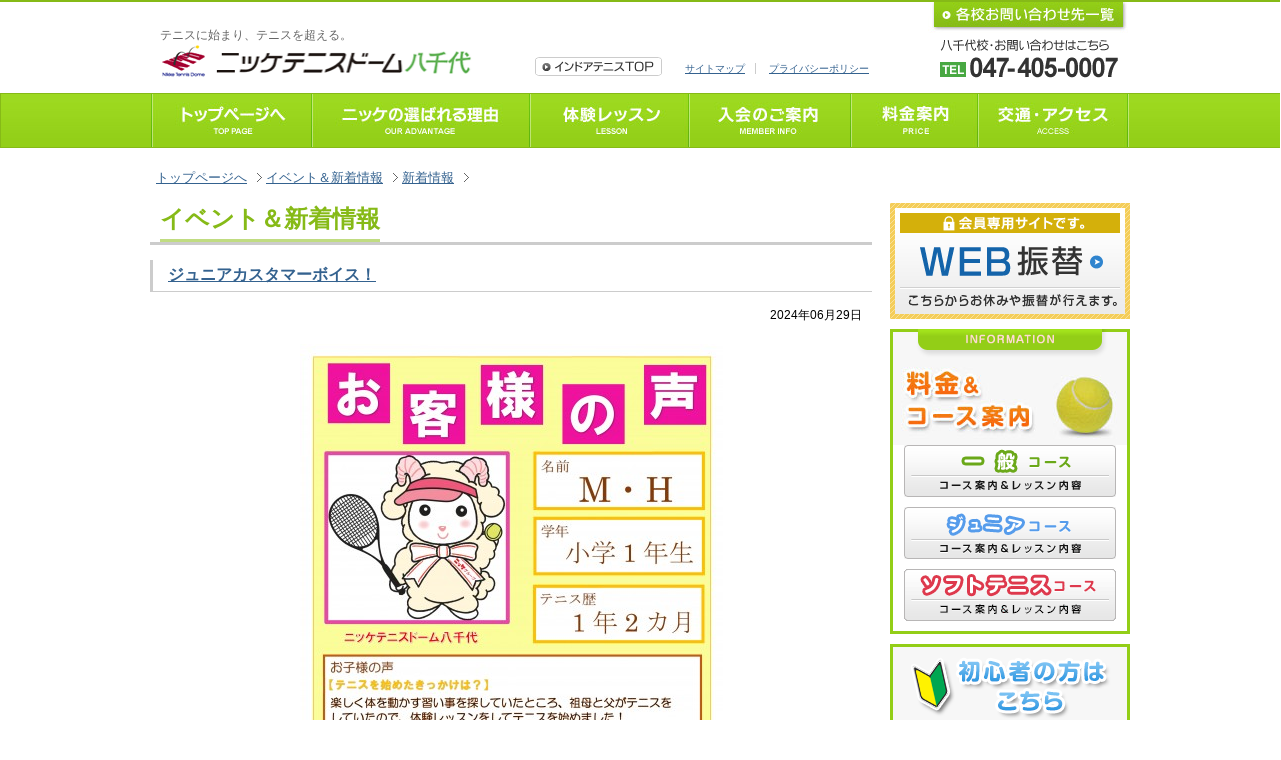

--- FILE ---
content_type: text/html; charset=UTF-8
request_url: https://yachiyo.nikke-tennis.jp/category/event/post_topics/page/2/
body_size: 11509
content:
<!DOCTYPE html>
<html>

<head>
  <meta name="viewport" content="width=device-width, initial-scale=1">

  <!-- <head profile="http://gmpg.org/xfn/11"> -->
  <meta http-equiv="Content-Type" content="text/html; charset=UTF-8" />
  <title>ジュニアカスタマーボイス！｜テニスドーム八千代｜インドアテニススクール｜八千代市、習志野市、船橋市</title>
    <link rel="stylesheet" href="https://cdnjs.cloudflare.com/ajax/libs/font-awesome/6.5.2/css/all.min.css" integrity="sha512-SnH5WK+bZxgPHs44uWIX+LLJAJ9/2PkPKZ5QiAj6Ta86w+fsb2TkcmfRyVX3pBnMFcV7oQPJkl9QevSCWr3W6A==" crossorigin="anonymous" referrerpolicy="no-referrer" />
  <meta name='robots' content='max-image-preview:large' />
<script type="text/javascript">
/* <![CDATA[ */
window._wpemojiSettings = {"baseUrl":"https:\/\/s.w.org\/images\/core\/emoji\/15.0.3\/72x72\/","ext":".png","svgUrl":"https:\/\/s.w.org\/images\/core\/emoji\/15.0.3\/svg\/","svgExt":".svg","source":{"concatemoji":"https:\/\/yachiyo.nikke-tennis.jp\/wp\/wp-includes\/js\/wp-emoji-release.min.js?ver=6.5.5"}};
/*! This file is auto-generated */
!function(i,n){var o,s,e;function c(e){try{var t={supportTests:e,timestamp:(new Date).valueOf()};sessionStorage.setItem(o,JSON.stringify(t))}catch(e){}}function p(e,t,n){e.clearRect(0,0,e.canvas.width,e.canvas.height),e.fillText(t,0,0);var t=new Uint32Array(e.getImageData(0,0,e.canvas.width,e.canvas.height).data),r=(e.clearRect(0,0,e.canvas.width,e.canvas.height),e.fillText(n,0,0),new Uint32Array(e.getImageData(0,0,e.canvas.width,e.canvas.height).data));return t.every(function(e,t){return e===r[t]})}function u(e,t,n){switch(t){case"flag":return n(e,"\ud83c\udff3\ufe0f\u200d\u26a7\ufe0f","\ud83c\udff3\ufe0f\u200b\u26a7\ufe0f")?!1:!n(e,"\ud83c\uddfa\ud83c\uddf3","\ud83c\uddfa\u200b\ud83c\uddf3")&&!n(e,"\ud83c\udff4\udb40\udc67\udb40\udc62\udb40\udc65\udb40\udc6e\udb40\udc67\udb40\udc7f","\ud83c\udff4\u200b\udb40\udc67\u200b\udb40\udc62\u200b\udb40\udc65\u200b\udb40\udc6e\u200b\udb40\udc67\u200b\udb40\udc7f");case"emoji":return!n(e,"\ud83d\udc26\u200d\u2b1b","\ud83d\udc26\u200b\u2b1b")}return!1}function f(e,t,n){var r="undefined"!=typeof WorkerGlobalScope&&self instanceof WorkerGlobalScope?new OffscreenCanvas(300,150):i.createElement("canvas"),a=r.getContext("2d",{willReadFrequently:!0}),o=(a.textBaseline="top",a.font="600 32px Arial",{});return e.forEach(function(e){o[e]=t(a,e,n)}),o}function t(e){var t=i.createElement("script");t.src=e,t.defer=!0,i.head.appendChild(t)}"undefined"!=typeof Promise&&(o="wpEmojiSettingsSupports",s=["flag","emoji"],n.supports={everything:!0,everythingExceptFlag:!0},e=new Promise(function(e){i.addEventListener("DOMContentLoaded",e,{once:!0})}),new Promise(function(t){var n=function(){try{var e=JSON.parse(sessionStorage.getItem(o));if("object"==typeof e&&"number"==typeof e.timestamp&&(new Date).valueOf()<e.timestamp+604800&&"object"==typeof e.supportTests)return e.supportTests}catch(e){}return null}();if(!n){if("undefined"!=typeof Worker&&"undefined"!=typeof OffscreenCanvas&&"undefined"!=typeof URL&&URL.createObjectURL&&"undefined"!=typeof Blob)try{var e="postMessage("+f.toString()+"("+[JSON.stringify(s),u.toString(),p.toString()].join(",")+"));",r=new Blob([e],{type:"text/javascript"}),a=new Worker(URL.createObjectURL(r),{name:"wpTestEmojiSupports"});return void(a.onmessage=function(e){c(n=e.data),a.terminate(),t(n)})}catch(e){}c(n=f(s,u,p))}t(n)}).then(function(e){for(var t in e)n.supports[t]=e[t],n.supports.everything=n.supports.everything&&n.supports[t],"flag"!==t&&(n.supports.everythingExceptFlag=n.supports.everythingExceptFlag&&n.supports[t]);n.supports.everythingExceptFlag=n.supports.everythingExceptFlag&&!n.supports.flag,n.DOMReady=!1,n.readyCallback=function(){n.DOMReady=!0}}).then(function(){return e}).then(function(){var e;n.supports.everything||(n.readyCallback(),(e=n.source||{}).concatemoji?t(e.concatemoji):e.wpemoji&&e.twemoji&&(t(e.twemoji),t(e.wpemoji)))}))}((window,document),window._wpemojiSettings);
/* ]]> */
</script>
<style id='wp-emoji-styles-inline-css' type='text/css'>

	img.wp-smiley, img.emoji {
		display: inline !important;
		border: none !important;
		box-shadow: none !important;
		height: 1em !important;
		width: 1em !important;
		margin: 0 0.07em !important;
		vertical-align: -0.1em !important;
		background: none !important;
		padding: 0 !important;
	}
</style>
<link rel='stylesheet' id='wp-block-library-css' href='https://yachiyo.nikke-tennis.jp/wp/wp-includes/css/dist/block-library/style.min.css?ver=6.5.5' type='text/css' media='all' />
<style id='classic-theme-styles-inline-css' type='text/css'>
/*! This file is auto-generated */
.wp-block-button__link{color:#fff;background-color:#32373c;border-radius:9999px;box-shadow:none;text-decoration:none;padding:calc(.667em + 2px) calc(1.333em + 2px);font-size:1.125em}.wp-block-file__button{background:#32373c;color:#fff;text-decoration:none}
</style>
<style id='global-styles-inline-css' type='text/css'>
body{--wp--preset--color--black: #000000;--wp--preset--color--cyan-bluish-gray: #abb8c3;--wp--preset--color--white: #ffffff;--wp--preset--color--pale-pink: #f78da7;--wp--preset--color--vivid-red: #cf2e2e;--wp--preset--color--luminous-vivid-orange: #ff6900;--wp--preset--color--luminous-vivid-amber: #fcb900;--wp--preset--color--light-green-cyan: #7bdcb5;--wp--preset--color--vivid-green-cyan: #00d084;--wp--preset--color--pale-cyan-blue: #8ed1fc;--wp--preset--color--vivid-cyan-blue: #0693e3;--wp--preset--color--vivid-purple: #9b51e0;--wp--preset--gradient--vivid-cyan-blue-to-vivid-purple: linear-gradient(135deg,rgba(6,147,227,1) 0%,rgb(155,81,224) 100%);--wp--preset--gradient--light-green-cyan-to-vivid-green-cyan: linear-gradient(135deg,rgb(122,220,180) 0%,rgb(0,208,130) 100%);--wp--preset--gradient--luminous-vivid-amber-to-luminous-vivid-orange: linear-gradient(135deg,rgba(252,185,0,1) 0%,rgba(255,105,0,1) 100%);--wp--preset--gradient--luminous-vivid-orange-to-vivid-red: linear-gradient(135deg,rgba(255,105,0,1) 0%,rgb(207,46,46) 100%);--wp--preset--gradient--very-light-gray-to-cyan-bluish-gray: linear-gradient(135deg,rgb(238,238,238) 0%,rgb(169,184,195) 100%);--wp--preset--gradient--cool-to-warm-spectrum: linear-gradient(135deg,rgb(74,234,220) 0%,rgb(151,120,209) 20%,rgb(207,42,186) 40%,rgb(238,44,130) 60%,rgb(251,105,98) 80%,rgb(254,248,76) 100%);--wp--preset--gradient--blush-light-purple: linear-gradient(135deg,rgb(255,206,236) 0%,rgb(152,150,240) 100%);--wp--preset--gradient--blush-bordeaux: linear-gradient(135deg,rgb(254,205,165) 0%,rgb(254,45,45) 50%,rgb(107,0,62) 100%);--wp--preset--gradient--luminous-dusk: linear-gradient(135deg,rgb(255,203,112) 0%,rgb(199,81,192) 50%,rgb(65,88,208) 100%);--wp--preset--gradient--pale-ocean: linear-gradient(135deg,rgb(255,245,203) 0%,rgb(182,227,212) 50%,rgb(51,167,181) 100%);--wp--preset--gradient--electric-grass: linear-gradient(135deg,rgb(202,248,128) 0%,rgb(113,206,126) 100%);--wp--preset--gradient--midnight: linear-gradient(135deg,rgb(2,3,129) 0%,rgb(40,116,252) 100%);--wp--preset--font-size--small: 13px;--wp--preset--font-size--medium: 20px;--wp--preset--font-size--large: 36px;--wp--preset--font-size--x-large: 42px;--wp--preset--spacing--20: 0.44rem;--wp--preset--spacing--30: 0.67rem;--wp--preset--spacing--40: 1rem;--wp--preset--spacing--50: 1.5rem;--wp--preset--spacing--60: 2.25rem;--wp--preset--spacing--70: 3.38rem;--wp--preset--spacing--80: 5.06rem;--wp--preset--shadow--natural: 6px 6px 9px rgba(0, 0, 0, 0.2);--wp--preset--shadow--deep: 12px 12px 50px rgba(0, 0, 0, 0.4);--wp--preset--shadow--sharp: 6px 6px 0px rgba(0, 0, 0, 0.2);--wp--preset--shadow--outlined: 6px 6px 0px -3px rgba(255, 255, 255, 1), 6px 6px rgba(0, 0, 0, 1);--wp--preset--shadow--crisp: 6px 6px 0px rgba(0, 0, 0, 1);}:where(.is-layout-flex){gap: 0.5em;}:where(.is-layout-grid){gap: 0.5em;}body .is-layout-flex{display: flex;}body .is-layout-flex{flex-wrap: wrap;align-items: center;}body .is-layout-flex > *{margin: 0;}body .is-layout-grid{display: grid;}body .is-layout-grid > *{margin: 0;}:where(.wp-block-columns.is-layout-flex){gap: 2em;}:where(.wp-block-columns.is-layout-grid){gap: 2em;}:where(.wp-block-post-template.is-layout-flex){gap: 1.25em;}:where(.wp-block-post-template.is-layout-grid){gap: 1.25em;}.has-black-color{color: var(--wp--preset--color--black) !important;}.has-cyan-bluish-gray-color{color: var(--wp--preset--color--cyan-bluish-gray) !important;}.has-white-color{color: var(--wp--preset--color--white) !important;}.has-pale-pink-color{color: var(--wp--preset--color--pale-pink) !important;}.has-vivid-red-color{color: var(--wp--preset--color--vivid-red) !important;}.has-luminous-vivid-orange-color{color: var(--wp--preset--color--luminous-vivid-orange) !important;}.has-luminous-vivid-amber-color{color: var(--wp--preset--color--luminous-vivid-amber) !important;}.has-light-green-cyan-color{color: var(--wp--preset--color--light-green-cyan) !important;}.has-vivid-green-cyan-color{color: var(--wp--preset--color--vivid-green-cyan) !important;}.has-pale-cyan-blue-color{color: var(--wp--preset--color--pale-cyan-blue) !important;}.has-vivid-cyan-blue-color{color: var(--wp--preset--color--vivid-cyan-blue) !important;}.has-vivid-purple-color{color: var(--wp--preset--color--vivid-purple) !important;}.has-black-background-color{background-color: var(--wp--preset--color--black) !important;}.has-cyan-bluish-gray-background-color{background-color: var(--wp--preset--color--cyan-bluish-gray) !important;}.has-white-background-color{background-color: var(--wp--preset--color--white) !important;}.has-pale-pink-background-color{background-color: var(--wp--preset--color--pale-pink) !important;}.has-vivid-red-background-color{background-color: var(--wp--preset--color--vivid-red) !important;}.has-luminous-vivid-orange-background-color{background-color: var(--wp--preset--color--luminous-vivid-orange) !important;}.has-luminous-vivid-amber-background-color{background-color: var(--wp--preset--color--luminous-vivid-amber) !important;}.has-light-green-cyan-background-color{background-color: var(--wp--preset--color--light-green-cyan) !important;}.has-vivid-green-cyan-background-color{background-color: var(--wp--preset--color--vivid-green-cyan) !important;}.has-pale-cyan-blue-background-color{background-color: var(--wp--preset--color--pale-cyan-blue) !important;}.has-vivid-cyan-blue-background-color{background-color: var(--wp--preset--color--vivid-cyan-blue) !important;}.has-vivid-purple-background-color{background-color: var(--wp--preset--color--vivid-purple) !important;}.has-black-border-color{border-color: var(--wp--preset--color--black) !important;}.has-cyan-bluish-gray-border-color{border-color: var(--wp--preset--color--cyan-bluish-gray) !important;}.has-white-border-color{border-color: var(--wp--preset--color--white) !important;}.has-pale-pink-border-color{border-color: var(--wp--preset--color--pale-pink) !important;}.has-vivid-red-border-color{border-color: var(--wp--preset--color--vivid-red) !important;}.has-luminous-vivid-orange-border-color{border-color: var(--wp--preset--color--luminous-vivid-orange) !important;}.has-luminous-vivid-amber-border-color{border-color: var(--wp--preset--color--luminous-vivid-amber) !important;}.has-light-green-cyan-border-color{border-color: var(--wp--preset--color--light-green-cyan) !important;}.has-vivid-green-cyan-border-color{border-color: var(--wp--preset--color--vivid-green-cyan) !important;}.has-pale-cyan-blue-border-color{border-color: var(--wp--preset--color--pale-cyan-blue) !important;}.has-vivid-cyan-blue-border-color{border-color: var(--wp--preset--color--vivid-cyan-blue) !important;}.has-vivid-purple-border-color{border-color: var(--wp--preset--color--vivid-purple) !important;}.has-vivid-cyan-blue-to-vivid-purple-gradient-background{background: var(--wp--preset--gradient--vivid-cyan-blue-to-vivid-purple) !important;}.has-light-green-cyan-to-vivid-green-cyan-gradient-background{background: var(--wp--preset--gradient--light-green-cyan-to-vivid-green-cyan) !important;}.has-luminous-vivid-amber-to-luminous-vivid-orange-gradient-background{background: var(--wp--preset--gradient--luminous-vivid-amber-to-luminous-vivid-orange) !important;}.has-luminous-vivid-orange-to-vivid-red-gradient-background{background: var(--wp--preset--gradient--luminous-vivid-orange-to-vivid-red) !important;}.has-very-light-gray-to-cyan-bluish-gray-gradient-background{background: var(--wp--preset--gradient--very-light-gray-to-cyan-bluish-gray) !important;}.has-cool-to-warm-spectrum-gradient-background{background: var(--wp--preset--gradient--cool-to-warm-spectrum) !important;}.has-blush-light-purple-gradient-background{background: var(--wp--preset--gradient--blush-light-purple) !important;}.has-blush-bordeaux-gradient-background{background: var(--wp--preset--gradient--blush-bordeaux) !important;}.has-luminous-dusk-gradient-background{background: var(--wp--preset--gradient--luminous-dusk) !important;}.has-pale-ocean-gradient-background{background: var(--wp--preset--gradient--pale-ocean) !important;}.has-electric-grass-gradient-background{background: var(--wp--preset--gradient--electric-grass) !important;}.has-midnight-gradient-background{background: var(--wp--preset--gradient--midnight) !important;}.has-small-font-size{font-size: var(--wp--preset--font-size--small) !important;}.has-medium-font-size{font-size: var(--wp--preset--font-size--medium) !important;}.has-large-font-size{font-size: var(--wp--preset--font-size--large) !important;}.has-x-large-font-size{font-size: var(--wp--preset--font-size--x-large) !important;}
.wp-block-navigation a:where(:not(.wp-element-button)){color: inherit;}
:where(.wp-block-post-template.is-layout-flex){gap: 1.25em;}:where(.wp-block-post-template.is-layout-grid){gap: 1.25em;}
:where(.wp-block-columns.is-layout-flex){gap: 2em;}:where(.wp-block-columns.is-layout-grid){gap: 2em;}
.wp-block-pullquote{font-size: 1.5em;line-height: 1.6;}
</style>
<link rel='stylesheet' id='wp-pagenavi-css' href='https://yachiyo.nikke-tennis.jp/wp/wp-content/plugins/wp-pagenavi/pagenavi-css.css?ver=2.70' type='text/css' media='all' />
<link rel="https://api.w.org/" href="https://yachiyo.nikke-tennis.jp/wp-json/" /><link rel="alternate" type="application/json" href="https://yachiyo.nikke-tennis.jp/wp-json/wp/v2/categories/7" /><style type="text/css">.recentcomments a{display:inline !important;padding:0 !important;margin:0 !important;}</style><link rel="icon" href="https://yachiyo.nikke-tennis.jp/wp/wp-content/uploads/2024/07/favicon-150x150.png" sizes="32x32" />
<link rel="icon" href="https://yachiyo.nikke-tennis.jp/wp/wp-content/uploads/2024/07/favicon.png" sizes="192x192" />
<link rel="apple-touch-icon" href="https://yachiyo.nikke-tennis.jp/wp/wp-content/uploads/2024/07/favicon.png" />
<meta name="msapplication-TileImage" content="https://yachiyo.nikke-tennis.jp/wp/wp-content/uploads/2024/07/favicon.png" />
  <!-- The below script Makes IE understand the new html5 tags are there and applies our CSS to it -->
  <!--[if IE]>
<script src="http://html5shiv.googlecode.com/svn/trunk/html5.js"></script>
<![endif]-->
  
      <script src="https://code.jquery.com/jquery-3.6.0.min.js"></script>
    <link href="https://yachiyo.nikke-tennis.jp/wp/wp-content/themes/nikke/css/import.css" rel="stylesheet" type="text/css" />
    <link href="https://yachiyo.nikke-tennis.jp/wp/wp-content/themes/nikke/css/print.css" rel="stylesheet" type="text/css" />
    <script type="text/javascript" src="https://yachiyo.nikke-tennis.jp/wp/wp-content/themes/nikke/js/nikke.js"></script>
          <script src="https://yachiyo.nikke-tennis.jp/wp/wp-content/themes/nikke/js/new-window.js" type="text/javascript"></script>

        <!-- Google Tag Manager -->
    <script>
      (function(w, d, s, l, i) {
        w[l] = w[l] || [];
        w[l].push({
          'gtm.start': new Date().getTime(),
          event: 'gtm.js'
        });
        var f = d.getElementsByTagName(s)[0],
          j = d.createElement(s),
          dl = l != 'dataLayer' ? '&l=' + l : '';
        j.async = true;
        j.src =
          'https://www.googletagmanager.com/gtm.js?id=' + i + dl;
        f.parentNode.insertBefore(j, f);
      })(window, document, 'script', 'dataLayer', 'GTM-K3MPWDPJ');
    </script>
    <!-- End Google Tag Manager -->
    <link href="https://yachiyo.nikke-tennis.jp/wp/wp-content/themes/nikke/css/responsive.css?res=2024" rel="stylesheet" type="text/css" />
    <!-- Google tag (gtag.js) -->
<script async src="https://www.googletagmanager.com/gtag/js?id=G-FLJZV5X5KN"></script>
<script>
  window.dataLayer = window.dataLayer || [];
  function gtag(){dataLayer.push(arguments);}
  gtag('js', new Date());

  gtag('config', 'G-FLJZV5X5KN');
</script>
</head>

<body>
  <!-- Google Tag Manager (noscript) -->
  <noscript><iframe src="https://www.googletagmanager.com/ns.html?id=GTM-K3MPWDPJ" height="0" width="0" style="display:none;visibility:hidden"></iframe></noscript>
  <!-- End Google Tag Manager (noscript) -->
  <div class="menu-bumper sp">
    <p class="toggle-button slide-toggle " data-effect-target="menu">
    </p>
  </div>
  <header id="header">
    <div id="head_logo">
      <h1>テニスに始まり、テニスを超える。</h1>
              <a href="https://yachiyo.nikke-tennis.jp/"><img src="https://yachiyo.nikke-tennis.jp/wp/wp-content/themes/nikke/images/common/logo.gif" alt="ニッケテニスドーム八千代" width="312" height="33"></a>
          </div>

    <div id="head_home"><a href="https://www.nikke-tennis.jp/"><img src="https://yachiyo.nikke-tennis.jp/wp/wp-content/themes/nikke/images/common/head_btn_home.gif" alt="インドアテニスTOP" width="127" height="19"></a></div>
    <div id="head_subnav">
      <ul>
        <li><a href="https://yachiyo.nikke-tennis.jp/sitemap">サイトマップ</a></li>
        <li><a href="https://yachiyo.nikke-tennis.jp/privacy">プライバシーポリシー</a></li>
      </ul>
    </div>
    <div id="head_contact">
      <a href="https://yachiyo.nikke-tennis.jp/contact">
        <img src="https://yachiyo.nikke-tennis.jp/wp/wp-content/themes/nikke/images/common/head_btn_contact.jpg" alt="各校お問い合わせ先一覧" width="202" height="31">
      </a>
      <a href="tel:047-405-0007" style="width: 100%; height: 100%; min-height: 42px; display: block;">
      </a>
    </div>
  </header>
  <nav id="gnav" class="pc">
    <ul>
      <li><a href="https://yachiyo.nikke-tennis.jp/"><img src="https://yachiyo.nikke-tennis.jp/wp/wp-content/themes/nikke/images/common/gnav_top_off.jpg" alt="トップページへ" width="160" height="53"></a></li>
      <li><a href="https://yachiyo.nikke-tennis.jp/advantage"><img src="https://yachiyo.nikke-tennis.jp/wp/wp-content/themes/nikke/images/common/gnav_advantage_off.jpg" alt="ニッケの選ばれる理由" width="220" height="53"></a></li>
      <li><a href="https://yachiyo.nikke-tennis.jp/lesson"><img src="https://yachiyo.nikke-tennis.jp/wp/wp-content/themes/nikke/images/common/gnav_lessone_off.jpg" alt="体験レッスン" width="159" height="53"></a></li>
      <li><a href="https://yachiyo.nikke-tennis.jp/member"><img src="https://yachiyo.nikke-tennis.jp/wp/wp-content/themes/nikke/images/common/gnav_member_off.jpg" alt="入会のご案内" width="162" height="53"></a></li>
      <li><a href="https://yachiyo.nikke-tennis.jp/course"><img src="https://yachiyo.nikke-tennis.jp/wp/wp-content/themes/nikke/images/common/gnav_intro_off.jpg" alt="料金案内" width="127" height="53"></a></li>
      <li><a href="https://yachiyo.nikke-tennis.jp/access"><img src="https://yachiyo.nikke-tennis.jp/wp/wp-content/themes/nikke/images/common/gnav_access_off.jpg" alt="交通アクセス" width="151" height="53"></a></li>
    </ul>
  </nav>
  <div class="sp content_wrap">
    <div id="content">
      <nav id="gnav" class="sp sp_menu">
        <ul>
          <li><a href="https://yachiyo.nikke-tennis.jp/advantage">ニッケの選ばれる理由</a></li>
          <li><a href="https://yachiyo.nikke-tennis.jp/lesson">体験レッスン</a></li>
          <li><a href="https://yachiyo.nikke-tennis.jp/beginner">初めての方はこちら</a></li>
          <li><a href="https://yachiyo.nikke-tennis.jp/course">レッスン内容＆コース案内</a></li>
          <li><a href="https://yachiyo.nikke-tennis.jp/schedule">レッスンスケジュール</a></li>
          <li><a href="https://yachiyo.nikke-tennis.jp/rental">レンタルコートのご案内</a></li>
          <li><a href="https://yachiyo.nikke-tennis.jp/facilities">施設紹介</a></li>
          <li><a href="https://yachiyo.nikke-tennis.jp/staff">スタッフ紹介</a></li>
          <li><a href="https://yachiyo.nikke-tennis.jp/special">新規入会特典</a></li>
          <li><a href="https://yachiyo.nikke-tennis.jp/member">入会のご案内</a></li>
          <li><a href="https://yachiyo.nikke-tennis.jp/access">交通アクセス</a></li>
          <li><a href="https://yachiyo.nikke-tennis.jp/qa">よくある質問</a></li>
          <li><a href="https://yachiyo.nikke-tennis.jp/privacy">プライバシーポリシー</a></li>
          <li><a href="https://yachiyo.nikke-tennis.jp/contact">各校お問い合わせ先一覧</a></li>
        </ul>
      </nav>
    </div>
  </div>

  <br class="clear">

      <ol id="breadcrumb"><li><a href="http://yachiyo.nikke-tennis.jp">トップページへ</a></li><li> <a href="https://yachiyo.nikke-tennis.jp/category/event/">イベント＆新着情報</a> <a href="https://yachiyo.nikke-tennis.jp/category/event/post_topics/">新着情報</a> </li></ol>  
<div id="maincontents">


<!--スタッフ紹介-->
<!--ページシグネチャここから-->

<article id="topics" class="subcontents">
<h2 class="h2_title"><span class="border">イベント＆新着情報</span></h2>

		
 	   	  	<!--<h2 class="pagetitle">&#8216;新着情報&#8217; カテゴリーのアーカイブ</h2>-->
 	  


<h3 id="post-14460"><a href="https://yachiyo.nikke-tennis.jp/event/14460/" rel="bookmark" title="ジュニアカスタマーボイス！ のパーマリンク">ジュニアカスタマーボイス！</a></h3>
<div class="postmeta">2024年06月29日</div>
<p><a href="https://yachiyo.nikke-tennis.jp/wp/wp-content/uploads/2024/06/Microsoft-Word-2024年7.8.jpg"><img fetchpriority="high" decoding="async" class="aligncenter size-medium wp-image-14462" src="https://yachiyo.nikke-tennis.jp/wp/wp-content/uploads/2024/06/Microsoft-Word-2024年7.8-423x600.jpg" alt="Microsoft Word - 2024年7.8" width="423" height="600" /></a></p>


<!--続きを読む-->
<!--<br />
<p class="more"><a href="https://yachiyo.nikke-tennis.jp/event/14460/" class="more-link">続きを読む</a >
</p>-->
<!-- 続きを読むend -->
<!-- 本文end -->

<p class="clear" style="margin-bottom:40px;"></p>


<h3 id="post-13225"><a href="https://yachiyo.nikke-tennis.jp/event/post_topics/13225/" rel="bookmark" title="新サービススタート！家族会員振替シェア！ のパーマリンク">新サービススタート！家族会員振替シェア！</a></h3>
<div class="postmeta">2023年01月24日</div>
<p><a href="http://nikke-tennis-jp.check-xserver.jp/yachiyo.nikke-tennis.jp/wp/wp-content/uploads/2023/01/家族会員振替シェア-.jpg"><img decoding="async" class="aligncenter size-medium wp-image-13226" src="http://nikke-tennis-jp.check-xserver.jp/yachiyo.nikke-tennis.jp/wp/wp-content/uploads/2023/01/家族会員振替シェア--423x600.jpg" alt="家族会員振替シェア" width="423" height="600" srcset="https://yachiyo.nikke-tennis.jp/wp/wp-content/uploads/2023/01/家族会員振替シェア--423x600.jpg 423w, https://yachiyo.nikke-tennis.jp/wp/wp-content/uploads/2023/01/家族会員振替シェア--723x1024.jpg 723w" sizes="(max-width: 423px) 100vw, 423px" /></a></p>


<!--続きを読む-->
<!--<br />
<p class="more"><a href="https://yachiyo.nikke-tennis.jp/event/post_topics/13225/" class="more-link">続きを読む</a >
</p>-->
<!-- 続きを読むend -->
<!-- 本文end -->

<p class="clear" style="margin-bottom:40px;"></p>


<h3 id="post-12809"><a href="https://yachiyo.nikke-tennis.jp/event/post_topics/12809/" rel="bookmark" title="ニッケタイムズvol,3 のパーマリンク">ニッケタイムズvol,3</a></h3>
<div class="postmeta">2022年07月29日</div>
<p><a href="http://nikke-tennis-jp.check-xserver.jp/yachiyo.nikke-tennis.jp/wp/wp-content/uploads/2022/07/ニッケタイムズvol.jpg"><img decoding="async" class="aligncenter size-medium wp-image-12810" src="http://nikke-tennis-jp.check-xserver.jp/yachiyo.nikke-tennis.jp/wp/wp-content/uploads/2022/07/ニッケタイムズvol-423x600.jpg" alt="ニッケタイムズvol" width="423" height="600" srcset="https://yachiyo.nikke-tennis.jp/wp/wp-content/uploads/2022/07/ニッケタイムズvol-423x600.jpg 423w, https://yachiyo.nikke-tennis.jp/wp/wp-content/uploads/2022/07/ニッケタイムズvol-723x1024.jpg 723w" sizes="(max-width: 423px) 100vw, 423px" /></a></p>


<!--続きを読む-->
<!--<br />
<p class="more"><a href="https://yachiyo.nikke-tennis.jp/event/post_topics/12809/" class="more-link">続きを読む</a >
</p>-->
<!-- 続きを読むend -->
<!-- 本文end -->

<p class="clear" style="margin-bottom:40px;"></p>


<h3 id="post-12474"><a href="https://yachiyo.nikke-tennis.jp/event/post_topics/12474/" rel="bookmark" title="ジュニア新聞　ニッケタイムズvol.2 のパーマリンク">ジュニア新聞　ニッケタイムズvol.2</a></h3>
<div class="postmeta">2022年03月29日</div>
<p><a href="http://nikke-tennis-jp.check-xserver.jp/yachiyo.nikke-tennis.jp/wp/wp-content/uploads/2022/03/ニッケタイムズvol.jpg"><img loading="lazy" decoding="async" class="aligncenter size-medium wp-image-12476" src="http://nikke-tennis-jp.check-xserver.jp/yachiyo.nikke-tennis.jp/wp/wp-content/uploads/2022/03/ニッケタイムズvol-423x600.jpg" alt="ニッケタイムズvol" width="423" height="600" srcset="https://yachiyo.nikke-tennis.jp/wp/wp-content/uploads/2022/03/ニッケタイムズvol-423x600.jpg 423w, https://yachiyo.nikke-tennis.jp/wp/wp-content/uploads/2022/03/ニッケタイムズvol-723x1024.jpg 723w" sizes="(max-width: 423px) 100vw, 423px" /></a></p>


<!--続きを読む-->
<!--<br />
<p class="more"><a href="https://yachiyo.nikke-tennis.jp/event/post_topics/12474/" class="more-link">続きを読む</a >
</p>-->
<!-- 続きを読むend -->
<!-- 本文end -->

<p class="clear" style="margin-bottom:40px;"></p>


<h3 id="post-12456"><a href="https://yachiyo.nikke-tennis.jp/event/post_topics/12456/" rel="bookmark" title="八千代緑が丘にニッケゴルフスクールがオープンします！ のパーマリンク">八千代緑が丘にニッケゴルフスクールがオープンします！</a></h3>
<div class="postmeta">2022年03月23日</div>
<p><a href="http://nikke-tennis-jp.check-xserver.jp/yachiyo.nikke-tennis.jp/wp/wp-content/uploads/2022/03/NGSユニオン緑が丘-01.jpg"><img loading="lazy" decoding="async" class="aligncenter size-medium wp-image-12459" src="http://nikke-tennis-jp.check-xserver.jp/yachiyo.nikke-tennis.jp/wp/wp-content/uploads/2022/03/NGSユニオン緑が丘-01-600x423.jpg" alt="NGSユニオン緑が丘-01" width="600" height="423" srcset="https://yachiyo.nikke-tennis.jp/wp/wp-content/uploads/2022/03/NGSユニオン緑が丘-01-600x423.jpg 600w, https://yachiyo.nikke-tennis.jp/wp/wp-content/uploads/2022/03/NGSユニオン緑が丘-01-1024x723.jpg 1024w, https://yachiyo.nikke-tennis.jp/wp/wp-content/uploads/2022/03/NGSユニオン緑が丘-01-900x635.jpg 900w" sizes="(max-width: 600px) 100vw, 600px" /></a><a href="http://nikke-tennis-jp.check-xserver.jp/yachiyo.nikke-tennis.jp/wp/wp-content/uploads/2022/03/NGSユニオン緑が丘-02.jpg"><img loading="lazy" decoding="async" class="aligncenter size-medium wp-image-12460" src="http://nikke-tennis-jp.check-xserver.jp/yachiyo.nikke-tennis.jp/wp/wp-content/uploads/2022/03/NGSユニオン緑が丘-02-600x423.jpg" alt="NGSユニオン緑が丘-02" width="600" height="423" srcset="https://yachiyo.nikke-tennis.jp/wp/wp-content/uploads/2022/03/NGSユニオン緑が丘-02-600x423.jpg 600w, https://yachiyo.nikke-tennis.jp/wp/wp-content/uploads/2022/03/NGSユニオン緑が丘-02-1024x723.jpg 1024w, https://yachiyo.nikke-tennis.jp/wp/wp-content/uploads/2022/03/NGSユニオン緑が丘-02-900x635.jpg 900w" sizes="(max-width: 600px) 100vw, 600px" /></a><a href="http://nikke-tennis-jp.check-xserver.jp/yachiyo.nikke-tennis.jp/wp/wp-content/uploads/2022/03/NGSユニオン緑が丘-01.jpg"><br />
</a></p>


<!--続きを読む-->
<!--<br />
<p class="more"><a href="https://yachiyo.nikke-tennis.jp/event/post_topics/12456/" class="more-link">続きを読む</a >
</p>-->
<!-- 続きを読むend -->
<!-- 本文end -->

<p class="clear" style="margin-bottom:40px;"></p>


<h3 id="post-12326"><a href="https://yachiyo.nikke-tennis.jp/event/post_topics/12326/" rel="bookmark" title="FMふくろうラジオ出演しました！ のパーマリンク">FMふくろうラジオ出演しました！</a></h3>
<div class="postmeta">2022年01月21日</div>
<p><a href="http://nikke-tennis-jp.check-xserver.jp/yachiyo.nikke-tennis.jp/wp/wp-content/uploads/2022/01/Microsoft-Word-文書-1.jpg"><img loading="lazy" decoding="async" class="aligncenter size-medium wp-image-12327" src="http://nikke-tennis-jp.check-xserver.jp/yachiyo.nikke-tennis.jp/wp/wp-content/uploads/2022/01/Microsoft-Word-文書-1-600x423.jpg" alt="Microsoft Word - 文書 1" width="600" height="423" srcset="https://yachiyo.nikke-tennis.jp/wp/wp-content/uploads/2022/01/Microsoft-Word-文書-1-600x423.jpg 600w, https://yachiyo.nikke-tennis.jp/wp/wp-content/uploads/2022/01/Microsoft-Word-文書-1-1024x723.jpg 1024w, https://yachiyo.nikke-tennis.jp/wp/wp-content/uploads/2022/01/Microsoft-Word-文書-1-900x635.jpg 900w" sizes="(max-width: 600px) 100vw, 600px" /></a></p>


<!--続きを読む-->
<!--<br />
<p class="more"><a href="https://yachiyo.nikke-tennis.jp/event/post_topics/12326/" class="more-link">続きを読む</a >
</p>-->
<!-- 続きを読むend -->
<!-- 本文end -->

<p class="clear" style="margin-bottom:40px;"></p>


<h3 id="post-12071"><a href="https://yachiyo.nikke-tennis.jp/event/12071/" rel="bookmark" title="第90期イベント結果　親子テニス のパーマリンク">第90期イベント結果　親子テニス</a></h3>
<div class="postmeta">2021年10月03日</div>
<p><a href="http://nikke-tennis-jp.check-xserver.jp/yachiyo.nikke-tennis.jp/wp/wp-content/uploads/2021/10/親子.jpg"><img loading="lazy" decoding="async" class="alignright size-medium wp-image-12074" src="http://nikke-tennis-jp.check-xserver.jp/yachiyo.nikke-tennis.jp/wp/wp-content/uploads/2021/10/親子-600x424.jpg" alt="親子" width="600" height="424" srcset="https://yachiyo.nikke-tennis.jp/wp/wp-content/uploads/2021/10/親子-600x424.jpg 600w, https://yachiyo.nikke-tennis.jp/wp/wp-content/uploads/2021/10/親子-1024x723.jpg 1024w, https://yachiyo.nikke-tennis.jp/wp/wp-content/uploads/2021/10/親子-900x636.jpg 900w" sizes="(max-width: 600px) 100vw, 600px" /></a><a href="http://nikke-tennis-jp.check-xserver.jp/yachiyo.nikke-tennis.jp/wp/wp-content/uploads/2021/09/テーマレッスン10.17.jpg"><br />
</a><a href="http://nikke-tennis-jp.check-xserver.jp/yachiyo.nikke-tennis.jp/wp/wp-content/uploads/2021/09/エンジョイ.jpg"><br />
</a><a href="http://nikke-tennis-jp.check-xserver.jp/yachiyo.nikke-tennis.jp/wp/wp-content/uploads/2021/09/エンジョイ.jpg"><br />
</a><a href="http://nikke-tennis-jp.check-xserver.jp/yachiyo.nikke-tennis.jp/wp/wp-content/uploads/2021/08/テーマ別3-コピー.jpg"><br />
</a></p>


<!--続きを読む-->
<!--<br />
<p class="more"><a href="https://yachiyo.nikke-tennis.jp/event/12071/" class="more-link">続きを読む</a >
</p>-->
<!-- 続きを読むend -->
<!-- 本文end -->

<p class="clear" style="margin-bottom:40px;"></p>


<h3 id="post-12060"><a href="https://yachiyo.nikke-tennis.jp/event/post_topics/12060/" rel="bookmark" title="カスタマーボイス！ のパーマリンク">カスタマーボイス！</a></h3>
<div class="postmeta">2021年10月02日</div>
<p style="text-align: center;"><a href="http://nikke-tennis-jp.check-xserver.jp/yachiyo.nikke-tennis.jp/wp/wp-content/uploads/2021/10/Microsoft-Word-2021年10、11、12月期　カスタマーボイス希果）1.jpg"><img loading="lazy" decoding="async" class="size-medium wp-image-12065" src="http://nikke-tennis-jp.check-xserver.jp/yachiyo.nikke-tennis.jp/wp/wp-content/uploads/2021/10/Microsoft-Word-2021年10、11、12月期　カスタマーボイス希果）1-423x600.jpg" alt="Microsoft Word - 2021年10、11、12月期　カスタマーボイス(希果）" width="423" height="600" srcset="https://yachiyo.nikke-tennis.jp/wp/wp-content/uploads/2021/10/Microsoft-Word-2021年10、11、12月期　カスタマーボイス希果）1-423x600.jpg 423w, https://yachiyo.nikke-tennis.jp/wp/wp-content/uploads/2021/10/Microsoft-Word-2021年10、11、12月期　カスタマーボイス希果）1-723x1024.jpg 723w" sizes="(max-width: 423px) 100vw, 423px" /></a></p>


<!--続きを読む-->
<!--<br />
<p class="more"><a href="https://yachiyo.nikke-tennis.jp/event/post_topics/12060/" class="more-link">続きを読む</a >
</p>-->
<!-- 続きを読むend -->
<!-- 本文end -->

<p class="clear" style="margin-bottom:40px;"></p>


<h3 id="post-11836"><a href="https://yachiyo.nikke-tennis.jp/event/post_topics/11836/" rel="bookmark" title="ジュニア新聞12号！！ のパーマリンク">ジュニア新聞12号！！</a></h3>
<div class="postmeta">2021年06月30日</div>
<p><a href="http://nikke-tennis-jp.check-xserver.jp/yachiyo.nikke-tennis.jp/wp/wp-content/uploads/2021/06/Microsoft-Word-ジュニア新聞2021第12号-1.jpg"><img loading="lazy" decoding="async" class="aligncenter size-medium wp-image-11834" src="http://nikke-tennis-jp.check-xserver.jp/yachiyo.nikke-tennis.jp/wp/wp-content/uploads/2021/06/Microsoft-Word-ジュニア新聞2021第12号-1-423x600.jpg" alt="Microsoft Word - ジュニア新聞2021第12号 (1)" width="423" height="600" srcset="https://yachiyo.nikke-tennis.jp/wp/wp-content/uploads/2021/06/Microsoft-Word-ジュニア新聞2021第12号-1-423x600.jpg 423w, https://yachiyo.nikke-tennis.jp/wp/wp-content/uploads/2021/06/Microsoft-Word-ジュニア新聞2021第12号-1-723x1024.jpg 723w" sizes="(max-width: 423px) 100vw, 423px" /></a></p>


<!--続きを読む-->
<!--<br />
<p class="more"><a href="https://yachiyo.nikke-tennis.jp/event/post_topics/11836/" class="more-link">続きを読む</a >
</p>-->
<!-- 続きを読むend -->
<!-- 本文end -->

<p class="clear" style="margin-bottom:40px;"></p>


<h3 id="post-11830"><a href="https://yachiyo.nikke-tennis.jp/event/post_topics/11830/" rel="bookmark" title="Slinger Bag コーチデモンストレーション動画！ のパーマリンク">Slinger Bag コーチデモンストレーション動画！</a></h3>
<div class="postmeta">2021年06月29日</div>
<p><iframe loading="lazy" title="【Slinger Bag】第１弾告知VTR" width="450" height="253" src="https://www.youtube.com/embed/nUB4gTC8_kE?feature=oembed" frameborder="0" allow="accelerometer; autoplay; clipboard-write; encrypted-media; gyroscope; picture-in-picture; web-share" referrerpolicy="strict-origin-when-cross-origin" allowfullscreen></iframe></p>
<p><a href="http://nikke-tennis-jp.check-xserver.jp/yachiyo.nikke-tennis.jp/wp/wp-content/uploads/2021/06/Microsoft-Word-スリンガー告知POP第2弾1.jpg"><img loading="lazy" decoding="async" class="aligncenter size-medium wp-image-11831" src="http://nikke-tennis-jp.check-xserver.jp/yachiyo.nikke-tennis.jp/wp/wp-content/uploads/2021/06/Microsoft-Word-スリンガー告知POP第2弾1-600x423.jpg" alt="Microsoft Word - スリンガー告知POP第2弾" width="600" height="423" srcset="https://yachiyo.nikke-tennis.jp/wp/wp-content/uploads/2021/06/Microsoft-Word-スリンガー告知POP第2弾1-600x423.jpg 600w, https://yachiyo.nikke-tennis.jp/wp/wp-content/uploads/2021/06/Microsoft-Word-スリンガー告知POP第2弾1-1024x723.jpg 1024w, https://yachiyo.nikke-tennis.jp/wp/wp-content/uploads/2021/06/Microsoft-Word-スリンガー告知POP第2弾1-900x635.jpg 900w" sizes="(max-width: 600px) 100vw, 600px" /></a></p>


<!--続きを読む-->
<!--<br />
<p class="more"><a href="https://yachiyo.nikke-tennis.jp/event/post_topics/11830/" class="more-link">続きを読む</a >
</p>-->
<!-- 続きを読むend -->
<!-- 本文end -->

<p class="clear" style="margin-bottom:40px;"></p>


	

<div id="pager">
<div class='wp-pagenavi' role='navigation'>
<span class='pages'>2 / 3</span><a class="previouspostslink" rel="prev" aria-label="前のページ" href="https://yachiyo.nikke-tennis.jp/category/event/post_topics/">&laquo;</a><a class="page smaller" title="ページ 1" href="https://yachiyo.nikke-tennis.jp/category/event/post_topics/">1</a><span aria-current='page' class='current'>2</span><a class="page larger" title="ページ 3" href="https://yachiyo.nikke-tennis.jp/category/event/post_topics/page/3/">3</a><a class="nextpostslink" rel="next" aria-label="次のページ" href="https://yachiyo.nikke-tennis.jp/category/event/post_topics/page/3/">&raquo;</a>
</div></div>

</article>

 



<div id="side">

  

  <ul>
    <li><a href="https://www1.nesty-gcloud.net/ntdfurikae/" target="_blank"><img src="https://yachiyo.nikke-tennis.jp/wp/wp-content/themes/nikke/images/common/btn-sidemenu_webhurikae.gif" width="240" height="116" alt="WEB振替" class="over"></a></li>
  </ul>

  <section id="sidemenu_new" class="pc">
    <h2><img src="https://yachiyo.nikke-tennis.jp/wp/wp-content/themes/nikke/images/common/img-sidemenu_title.gif" alt="INFORMATION" width="240" height="30" /></h2>
    <div class="inner-box">
      <img src="https://yachiyo.nikke-tennis.jp/wp/wp-content/themes/nikke/images/common/img-sidemenu_title2.jpg" alt="料金＆コース案内" width="234" height="86" />
      <ul>
        <li><a href="https://yachiyo.nikke-tennis.jp/course/general"><img src="https://yachiyo.nikke-tennis.jp/wp/wp-content/themes/nikke/images/common/btn-sidemenu_info01.gif" width="212" alt="一般コース（コース案内＆レッスン内容）" class="over" /></a></li>
        <li><a href="https://yachiyo.nikke-tennis.jp/course/junior"><img src="https://yachiyo.nikke-tennis.jp/wp/wp-content/themes/nikke/images/common/btn-sidemenu_info02.gif" width="212" alt="ジュニアコース（コース案内＆レッスン内容）" class="over" /></a></li>
        <li>
          <a href="https://yachiyo.nikke-tennis.jp/course/soft-tennis"><img src="https://yachiyo.nikke-tennis.jp/wp/wp-content/themes/nikke/images/common/btn-sidemenu_info03.gif" width="212" alt="ソフトテニスコース（コース案内＆レッスン内容）" class="over" /></a>
        </li>

      </ul>
    </div>
  </section>
  <div class="beginner_link pc">
    <div class="bg_img"><img src="https://yachiyo.nikke-tennis.jp/wp/wp-content/themes/nikke/images/beginner/side_beginner_bg.png" alt="初心者の方はこちら" /></div>
    <a href="https://yachiyo.nikke-tennis.jp/beginner"><img src="https://yachiyo.nikke-tennis.jp/wp/wp-content/themes/nikke/images/beginner/side_beginner_btn.png" alt="ビギナークラス" /></a>
  </div>
  <ul class="pc">
    <li><a href="https://yachiyo.nikke-tennis.jp/schedule"><img src="https://yachiyo.nikke-tennis.jp/wp/wp-content/themes/nikke/images/common/btn-sidemenu_01.gif" alt="レッスンスケジュールのご案内" width="240" class="over" /></a></li>
    <li><a href="https://yachiyo.nikke-tennis.jp/rental"><img src="https://yachiyo.nikke-tennis.jp/wp/wp-content/themes/nikke/images/common/btn-sidemenu_02.gif" alt="レンタルコートのご案内" width="240" class="over" /></a></li>
    <li><a href="https://yachiyo.nikke-tennis.jp/facilities/"><img src="https://yachiyo.nikke-tennis.jp/wp/wp-content/themes/nikke/images/common/btn-sidemenu_03.gif" alt="施設のご紹介" width="240" class="over" /></a></li>
    <li><a href="https://yachiyo.nikke-tennis.jp/staff"><img src="https://yachiyo.nikke-tennis.jp/wp/wp-content/themes/nikke/images/common/btn-sidemenu_04.gif" alt="スタッフ紹介" width="240" class="over" /></a></li>
    <li><a href="https://yachiyo.nikke-tennis.jp/event"><img src="https://yachiyo.nikke-tennis.jp/wp/wp-content/themes/nikke/images/common/btn-sidemenu_05.gif" alt="過去のイベント結果" width="240" class="over" /></a></li>
  </ul>

  <ul>
    <!--<li><a href="https://yachiyo.nikke-tennis.jp/staff_blog"><img src="https://yachiyo.nikke-tennis.jp/wp/wp-content/themes/nikke/images/common/sidebtn-staffblog.jpg" alt="2014年10月10日までのスタッフブログ" width="240" class="over"></a></li>-->
    <li><a href="https://www.facebook.com/%E3%83%86%E3%83%8B%E3%82%B9%E3%83%89%E3%83%BC%E3%83%A0%E5%85%AB%E5%8D%83%E4%BB%A3-109678651217540" target="_blank"><img src="https://yachiyo.nikke-tennis.jp/wp/wp-content/themes/nikke/images/common/side_btn_facebook.jpg" alt="Facebook" width="240" height="52" class="over"></a></li>
    <li class="pc"><a href="https://yachiyo.nikke-tennis.jp/qa"><img src="https://yachiyo.nikke-tennis.jp/wp/wp-content/themes/nikke/images/common/side_btn_qa.jpg" alt="よくあるご質問" width="240" height="52" class="over"></a></li>
    <!--<li><a href="http://alljapantennis.jp" target="_blank"><img src="https://yachiyo.nikke-tennis.jp/wp/wp-content/themes/nikke/images/common/tennis_btn.gif" alt="ニッケ全日本テニス選手権" width="240" height="66" class="over"></a></li>-->
    <li><a href="http://www.jta-tennis.or.jp/playandstay/tabid/406/Default.aspx" target="_blank"><img src="https://yachiyo.nikke-tennis.jp/wp/wp-content/themes/nikke/images/common/playstay_btn.gif" alt="PLAY+STAY" width="240" height="71" class="over"></a></li>
    <!-- <li><a href="http://www9.nhk.or.jp/anime/babysteps/" target="_blank"><img src="https://yachiyo.nikke-tennis.jp/wp/wp-content/themes/nikke/images/common/side_btn_babysteps.jpg" alt="ベイビーステップ" width="240" height="71" class="over"></a></li> -->
  </ul>

  <section id="qr">
    <h3>携帯サイトはこちら</h3>
    <p>携帯にテニススクールのホームページアドレスを送信する方はこちらから </p>
    <img src="https://yachiyo.nikke-tennis.jp/wp/wp-content/themes/nikke/images/common/qr.jpg" alt="携帯サイトQRコード" width="100" height="100">
    <!--<p><a href="mailto:ケータイのメールアドレスを入力してください。?subject=ニッケテニスドーム携帯サイト&amp;body=http://www.mob.nikke-tennis.co.jp/" > アドレスを携帯電話に送る</a></p>-->
  </section>



</div>
</div>

<footer id="footer">
  <div id="foot_body">
    <div id="foot_add">
      <p class="foot_add">〒276-0042 千葉県八千代市ゆりのき台3-9-3 TEL　047-405-0007</p>
      <small>Copyright&copy;2012 Ｎikke Indoor Tennis Co.,Ltd All Rights Reserved.</small>
    </div>
    <ul class="foot_nav">
      <li>東海地区</li>
      <li><a href="https://nagoya.nikke-tennis.jp">名古屋校</a></li>
      <li><a href="https://ichinomiya.nikke-tennis.jp">一宮校</a></li>
      <!-- <li><a href="https://gifu.nikke-tennis.jp">岐阜校</a></li> -->
      <li><a href="https://nissin.nikke-tennis.jp">日進校</a></li>
    </ul>
    <ul class="foot_nav">
      <li>関東地区</li>
      <li><a href="https://yachiyo.nikke-tennis.jp">八千代校</a></li>
      <li><a href="https://sakura.nikke-tennis.jp">佐倉校</a></li>
      <li><a href="https://azusawa.nikke-tennis.jp">小豆沢校</a></li>
      <li><a href="https://www.nikkecolton-tennis.jp">ニッケコルトンテニスガーデン</a></li>
    </ul>
    <ul class="foot_nav">
      <li>ニッケインドアテニス</li>
      <li><a href="https://www.nikke-tennis.jp/">トップページ</a></li>
      <li><a href="https://www.nikke-tennis.jp/company/">テニス事業部案内</a></li>
      <li><a href="https://www.nikke-tennis.jp/sitemap/">サイトマップ</a></li>
    </ul>
  </div>
</footer>
<div class="fxd_menu">
  <div class="fxd_link">
    <a href="tel:0474050007">
      <span>お問い合わせ・体験レッスン申込はこちら</span>
      <span>
        <b><svg width="15.451" height="20.13" viewBox="0 0 15.451 20.13">
            <g transform="translate(-0.183 1279.748)">
              <path d="M159.312-1279.724c-.042.016-.362.192-.708.39s-.8.458-1,.573c-.474.269-.551.345-.6.589-.036.167-.024.2.43.968.755,1.291,2.3,3.86,2.368,3.934a.707.707,0,0,0,.335.2c.178.044.184.042,1.023-.439.412-.238.87-.5,1.02-.584.371-.211.469-.321.511-.582.033-.2.019-.238-.332-.82-1.644-2.721-2.445-4.038-2.486-4.087A.57.57,0,0,0,159.312-1279.724Z" transform="translate(-154.34 0)"></path>
              <path d="M2.058-1146.854a2.427,2.427,0,0,0-1.682,1.792c-.448,1.522-.1,3.918.946,6.579a21.742,21.742,0,0,0,4.422,7.033,7.817,7.817,0,0,0,4.367,2.568,5.869,5.869,0,0,0,.984,0,4.264,4.264,0,0,0,.95-.253,2.633,2.633,0,0,0,.3-.135c.008-.006-1.372-2.409-1.534-2.667s-.489-.793-.991-1.621c-.268-.439-.22-.4-.461-.345a2.6,2.6,0,0,1-.858.008,3.934,3.934,0,0,1-1.652-.823,8.28,8.28,0,0,1-.829-.807,8.924,8.924,0,0,1-.886-1.235,4.153,4.153,0,0,1-.343-.692,7.854,7.854,0,0,1-.508-1.92,5.164,5.164,0,0,1,.008-1.136,2.812,2.812,0,0,1,.593-1.4.431.431,0,0,0,.079-.113l-.189-.321c-.264-.45-.651-1.152-1.284-2.324-.774-1.438-1.221-2.235-1.251-2.233C2.226-1146.9,2.146-1146.88,2.058-1146.854Z" transform="translate(0 -130.758)"></path>
              <path d="M624.87-469.726c-.03.013-.373.2-.763.43s-.839.482-1,.571c-.313.178-.422.266-.485.395a.516.516,0,0,0,.011.493c1.1,1.958,2.642,4.606,2.729,4.7a.656.656,0,0,0,.153.1.418.418,0,0,0,.252.05h.151l.25-.145,1.039-.593c.433-.249.806-.471.831-.494a.616.616,0,0,0,.154-.252.836.836,0,0,0,.011-.4c-.009-.03-.157-.291-.327-.581s-.634-1.083-1.031-1.762c-1.032-1.77-1.344-2.3-1.4-2.364a.463.463,0,0,0-.151-.11.445.445,0,0,0-.239-.055A.578.578,0,0,0,624.87-469.726Z" transform="translate(-612.589 -797.257)"></path>
            </g>
          </svg>

        </b>
        047-405-0007
      </span>
    </a>
  </div>
  <!-- <div class="fxd_link fxd_link_web">
    <a href="lesson">
      <span>体験レッスン</span>
      <span>WEB申込はこちら</span>
    </a>
  </div> -->
  <style>
    .fxd_menu {
      display: none;
    }

    @media screen and (max-width: 550px) {
      .page-wrapper {
        padding-bottom: 0;
      }

      .fxd_menu {
        display: flex;
        position: sticky;
        bottom: 0;
        left: 0;
        z-index: 999;
      }

      .fxd_link {
        width: 100%;
        background-color: #86ba17;
        padding: 3px;
      }

      .fxd_link a {
        font-weight: bold;
        text-align: center;
        color: #fff;
        line-height: 1.4;
        flex-direction: column;
        align-items: center;
        justify-content: center;
        padding: 0.5em;
        display: flex;
        border: 1px solid #c9e99f;
        border-radius: 5px;
        font-family: "ヒラギノ角ゴ Pro W3", "Hiragino Kaku Gothic Pro", "メイリオ", Meiryo, Osaka, "ＭＳ Ｐゴシック", "MS PGothic", sans-serif;
        height: 3em;
        text-decoration: none;
        box-sizing: content-box !important;

        span {
          box-sizing: content-box !important;
        }
      }

      .fxd_link svg {
        fill: #fff;
        height: 1em;
        transform: translateY(2px);
      }

      .fxd_link_web {
        background-color: #86ba17;
        display: none;
      }

      .fxd_link_web a {
        font-weight: bold;
        text-align: center;
        color: #fff;
        display: flex;
        flex-direction: column;
        align-items: center;
        justify-content: center;
        line-height: 1.4;
        padding: 0.5em;
        border: 1px solid #86ba17;
        border-radius: 5px;
        font-family: "ヒラギノ角ゴ Pro W3", "Hiragino Kaku Gothic Pro", "メイリオ", Meiryo, Osaka, "ＭＳ Ｐゴシック", "MS PGothic", sans-serif;
        height: 3em;
      }
    }
  </style>
</div>

<script>
  $('.menu-bumper p').on('click', function() {
    $('body').toggleClass('sp-open');
    $('.content_wrap').slideToggle()
  })
</script>
</body>

</html>

--- FILE ---
content_type: text/css
request_url: https://yachiyo.nikke-tennis.jp/wp/wp-content/themes/nikke/css/import.css
body_size: 632
content:
@charset "utf-8";
/* CSS Document */
/* インポート用 */

/* --------------------
_base.css
-------------------- */
@import url("base.css");

/* --------------------
_common.css
-------------------- */
@import url("common.css");

/* --------------------
_page.css
-------------------- */
@import url("page.css");


/* --------------------
下層ページ
-------------------- */
@import url("access.css");
@import url("advantage.css");
@import url("contact.css");
@import url("course.css");
@import url("facilities.css");
@import url("ivent.css");
@import url("lesson.css");
@import url("qa.css");
@import url("rental.css");
@import url("schedule.css");
@import url("sitemap.css");
@import url("specail.css");
@import url("staff.css");

--- FILE ---
content_type: text/css
request_url: https://yachiyo.nikke-tennis.jp/wp/wp-content/themes/nikke/css/common.css
body_size: 1744
content:
@charset "utf-8";
/* CSS Document */
/* 共通CSS */

body {
	font-family:"ヒラギノ角ゴ Pro W3", "Hiragino Kaku Gothic Pro", "メイリオ", Meiryo, Osaka, "ＭＳ Ｐゴシック", "MS PGothic", sans-serif;
	border-top: solid 2px #86ba17;
}
a {
	color:#344B8F;
}
a:link {
	color:#34628F;
}
a:hover {
	color:#A6C2DF;
	text-decoration: underline;
}
a:active {
	color:#F13014;
	text-decoration: none;
}

iframe {
	border: none;
}
/*--フロートクリア--*/

.clear {
	clear:both;
}
/*--フロート右へ--*/

.img_r {
	float:right;
}
/*--フロート左へ--*/

.img_l {
	float:left;
}
/*--コンテナー--*/
#container {
	width: 980px;
	margin: 0 auto;
	padding: 0;
	background-image: url(../images/background.png);
	background-repeat: repeat-y;
}
/*--ヘッダー--*/
#header {
	width:980px;
	clear: both;
	margin: 0 auto;
}
#header h1 {
	font-size: 12px;
	color: #666;
	float: left;
	font-weight: normal;
}
#header #head_home {
	float:left;
	padding: 55px 0 0 15px;
	width: 130px;
	min-height: 20px;
}
#header #head_subnav {
	float: left;
	padding: 60px 0 0 20px;
	width: 230px;
	min-height: 15px;
	font-size: 10px;
}
#header #head_subnav li {
	margin-right: 10px;
	display: inline;
	padding-right: 10px;
	border-right: solid 1px #ccc;
}
#header #head_logo {
	float:left;
	width: 360px;
	min-height: 50px;
	padding: 25px 0 0 10px;
}
#header #head_contact {
	float: right;
	width: 202px;
	background-image: url(../images/common/head_image_tel.gif);
	min-height: 75px;
	background-position: bottom;
	background-repeat: no-repeat;
}
#header #head_contact li {
	float:left;
}
/*--グローバルメニュー--*/
#gnav {
	width: 100%;
	background-image: url(../images/common/gnav_back.jpg);
	float: left;
	margin-top: 12px;
	border: solid 1px #86ba17;
}
#gnav ul {
	width: 980px;
	background-image: url(../images/common/gnav_back.jpg);
	clear: both;
	margin: 0 auto;
}
#gnav li {
	float: left;
}
#gnav li img {
	vertical-align:bottom;
}

/*--パンくずリスト--*/
#breadcrumb {
	margin: 15px auto 0;
	width: 998px;
}
#breadcrumb ol {
	padding: 0;
}

/*--メインコンテンツ--*/
#maincontents {
	clear: both;
	overflow: hidden;
	margin: 0 auto;
	width: 980px;
}
/*--中央コンテンツ--*/
.contents {
	width: 722px;
	float: left;
	overflow: hidden;
	padding-top: 6px;
	margin-bottom: 50px;
	padding-bottom: 30px;
}
/*--中央コンテンツセクション--*/
.contents_block {
	margin-bottom:20px;
	width:700px;
	float:left;
	padding:10px;
	border:solid 1px #ccc;
}
/*--下層中央コンテンツ--*/
.subcontents {
	width: 722px;
	float: left;
	padding-top: 6px;
	margin-bottom: 50px;
	padding-bottom: 30px;
}
.subcontents p {
	line-height:175%;
	font-size: 90%;
	color: #333;
}
.subcontents h2 {
	color:#86ba17;
	font-size: 150%;
	background-image: url(../images/common/h2_backimage.gif);
	background-position: bottom;
	background-repeat: repeat-x;
	padding: 0 0 10px 10px;
	margin-bottom: 15px;
}
.subcontents h2 .border {
	border-bottom:solid 3px #c0dc81;
	padding-bottom: 7px;
}
.subcontents .contents_block {
	padding:20px;
	width:680px;
}
/*--パンくず--*/
#breadcrumb {
	clear:both;
	padding: 5px 0 10px 15px;
}
#breadcrumb li {
	display: inline;
	font-size: 80%;
	color: #666;
}
#breadcrumb li a {
	background-image:url(../images/common/icon_bread.gif);
	background-position: center right;
	background-repeat: no-repeat;
	padding-right:15px;
}
/*--サイドメニュー--*/
#side {
	float:right;
	width: 240px;
	padding-top: 6px;
	margin-bottom: 50px;
}
#side img {
	vertical-align:bottom;
}
#side ul li {
	margin-bottom:10px;
}

#side #sidemenu_new h2 {
}
#side #sidemenu_new .inner-box {
	border: 3px solid #93ce17;
	border-top: none;
	margin: 0 0 10px;
}
#side #sidemenu_new .inner-box ul {
	padding: 0 0 0 11px;
}

#side #qr {
	text-align:center;
	padding: 10px;
	border: solid 1px #ccc;
	background-image: url(../images/common/qr_backimage.jpg);
	background-repeat: repeat-x;
}
#side #qr h3 {
	font-size:80%;
	margin-bottom: 5px;
}
#side #qr p {
	font-size:70%;
}
/*--ビギナークラス書き足し--*/
#side .beginner_link {
	border: #93ce17 3px solid;
    background-color: #f7f7f7;
    position: relative;
    padding: 5px 0 64px;
    margin-bottom: 10px;
}
#side .beginner_link a {
	position:absolute;
	top: 80px;
    left: 50%;
    -webkit-transform: translate(-50%,0);
    -moz-transform: translate(-50%,0);
    -ms-transform: translate(-50%,0);
    -o-transform: translate(-50%,0);
    transform: translate(-50%,0);
}/*--ページのトップへ--*/
.pagetop {
	text-align:right;
	font-size: 80%;
}
/*--フッター--*/
#footer {
	width: 100%;
	clear:both;
	font-size: 60%;
	background-image: url(../images/common/foot_backimage.jpg);
	background-position: 95% 30%;
	background-repeat: repeat-x;
	margin: 0 auto;
	padding: 15px 0;
	border-bottom: solid 2px #86ba17;
}
#footer #foot_body {
	width:960px;
	margin: 0 auto;
}
#footer .foot_nav {
	margin-bottom: 10px;
}
#footer .foot_nav li:first-child {
	font-weight:bold;
}
#footer .foot_nav .foot_border {
	border-top:solid 1px #ccc;
}
#footer ul li {
	display:inline;
	margin-right:15px;
}
#footer ul li a {
	color:#86ba17;
}
#footer #foot_add {
	float:right;
	text-align: right;
}
#footer #foot_add .foot_add {
	background-image: url(../images/common/foot_logo.png);
	background-repeat: no-repeat;
	background-position: top right;
	padding-top: 33px;
}
#footer #foot_add small {
	display:block;
	padding-top: 5px;
	color: #666;
}


--- FILE ---
content_type: text/css
request_url: https://yachiyo.nikke-tennis.jp/wp/wp-content/themes/nikke/css/page.css
body_size: 2772
content:
@charset "utf-8";
/* CSS Document */

/* WP用CSS */
.aligncenter {
	clear: both;
	display: block;
	margin-left: auto;
	margin-right: auto;
}
.alignleft {
	float: left;
}

.alignright {
	float: right;
}

.wp-caption {
	border: 1px solid #ddd;
	text-align: center;
	background-color: #f3f3f3;
	padding-top: 4px;
	margin: 10px;
	/* optional rounded corners for browsers that support it */
	-moz-border-radius: 3px;
	-khtml-border-radius: 3px;
	-webkit-border-radius: 3px;
	border-radius: 3px;
}

.wp-caption img {
	margin: 0;
	padding: 0;
	border: 0 none;
}

.wp-caption p.wp-caption-text {
	font-size: 11px;
	line-height: 17px;
	padding: 0 4px 5px;
	margin: 0;
}
/* ページ送り */
#pager {
	margin-top:40px;
	text-align:center;
}
.pager_left {
	font-size:90%;
	margin-top:25px;
	float:left;
	width:50%;
	text-align:left;
}
.pager_right {
	font-size:90%;
	margin-top:25px;
	float:right;
	width:50%;
	text-align:right;
}
/* コンテンツ */
#mainimage {
	clear: both;
	overflow: hidden;
	width: 100%;
	/*
	display: block;
	height: 385px;
	overflow: hidden;
	width: 980px;
	*/
}

#index .iframe_box {
  position: relative;
  width: 100%;
  padding-top: calc(66.66667% + 5px);
  margin-bottom: 15px;
}

#index .iframe_box iframe {
  position: absolute;
  left: 0;
  top: 0;
  width: 100%;
  height: 100%;
}
#index #youtubeArea,
#index #infoArea {
	background: #fffdf5;
	border: 2px solid #a59967;
	margin: 0 0 40px;
	padding: 8px 14px;
	overflow: hidden;
	width: 320px;
}
#index #youtubeArea h2,
#index #infoArea h2 {
	margin: 0 0 10px;
}

#index #youtubeArea iframe {
	margin: 0 0 8px;
}

#index #infoArea ul li img {
	vertical-align: top;
}


#index #topicsArea {
	margin: 0 0 20px;
	width: 352px;
}
#index #topicsArea dl {
	background: url(../images/index/img-index-cts03_bg01.jpg) no-repeat right top;
	border: 1px solid #ccc;
	border-bottom: none;
	padding:  15px 8px 8px 8px;
}
#index #topicsArea dl dt {
	color: #e03517;
	font-size: 12px;
	line-height: 13px;
	margin: 0 0 5px;
}
#index #topicsArea dl dt.post_topics {
	background: url(../images/index/img-index-cts03_imgTopics.gif) no-repeat 75px top;
}
#index #topicsArea dl dt.post_event {
	background: url(../images/index/img-index-cts03_imgEvent.gif) no-repeat 75px top;
}
#index #topicsArea dl dt img.icon_new {
	margin-left: 75px;
	vertical-align: top;
}

#index #topicsArea dl dd {
	background: url(../images/index/img-index-cts03_icon.gif) no-repeat left 3px;
	border-bottom: 1px dashed #ccc;
	color: #666;
	font-size: 12px;
	font-weight: bold;
	letter-spacing: 1px;
	margin: 0 0 10px;
	padding: 0 0 10px 23px;
}
#index #topicsArea dl dd a {
	color: #666;
	text-decoration: none;
}

#index #topicsArea .btnArea {
	background: #ededed;
	border: 1px solid #ccc;
	border-top: none;
	padding: 10px;
	text-align: center;
	
}


#index #facebookArea {
	margin: 0 0 20px;
	overflow: hidden;
	width: 352px;
}
#index #facebookArea .btnArea {
	background: #315c99;
	border: 1px solid #aaa;
	border-top: none;
	padding: 10px;
	text-align: center;
	
}

/* privacy/index.html */
#privacy h3 {
	margin-bottom:20px;
	padding: 5px 0 5px 15px;
	border-left: solid 3px #86ba17;
}
#privacy ol {
	padding:0 0 0 30px;
}
#privacy ol li {
	list-style-position:outside;
	list-style-type:decimal;
	margin-bottom:15px;
	font-size: 90%;
	color: #333;
}
#privacy #sign {
	text-align:right;
	margin-top: 30px;
	font-size: 80%;
}

/* member/index.html */
#member h3 {
	margin-bottom:10px;
	padding: 5px;
	font-size:120%;
	background:url(../images/common/foot_backimage.jpg) bottom left;
}
#member h3 span {
	color:#86ba17;
	margin-right:10px;
}

#member .contents_block {
	margin-bottom:5px;
	width:700px;
	float:left;
	padding:10px;
	line-height:175%;
}

#member .contents_block .stepPix {
	width:220px;
	float:left;
}
#member .contents_block .stepBox {
	width:450px;
	float:right;
}
#member .flow {
	text-align:center;
	margin-bottom:5px;
}
#member .contents_block dl {
	font-size:90%;
}

#member .contents_block dt {
	margin-bottom:10px;
	font-weight:bold;
	color:#86ba17;
}
#member .contents_block dd {
	margin-bottom:10px;
}
#member .contents_block dd.telNum {
	font-size: x-large;
	font-weight:bold;
	margin-bottom:0;
}
#member .contents_block ul li {
	list-style:disc;
	padding-left: -1.5em;
	margin-left:1.5em;
	color:#86ba17;
}
#member p.ex {
  margin-bottom: 50px;
}
/*#member .ex {
	width:340px;
	float:left;
}*/

.mt20 {
	margin-top: 20px;
}

p a:hover img {
    filter: alpha(opacity=70); /* ie6,7 */
    -ms-filter: "alpha( opacity=70 )"; /* ie8 */
    opacity: 0.7; /* Opera・Safari safari */
    -moz-opacity: 0.7; /* Firefox Netscape */
}

#topics h3 {
	margin-bottom:15px;
	padding: 5px 0 5px 15px;
	border-left: solid 3px #ccc;
	border-bottom:solid 1px #ccc;
}

#topics .postmeta {
	margin-right:10px;
	text-align: right;
	font-size: 12px;
	margin-bottom:20px;
}
#side #recent_topics h2 {
	background-color:#eee;
	padding:8px;
	font-size:80%;
	clear:both;
	margin-bottom:5px;
}
#side #recent_topics {
	margin-bottom:20px;
}
#side #recent_topics li {
	margin-bottom:10px;
	font-size:90%;
/*	list-style-type: square;*/
	list-style-position: outside;
/*	margin-left:20px;*/
}

/* ご優待WEBクーポン */
#coupon p {
	line-height: 1.4;
}
#coupon p.txt-time {
	font-size: 26px;
	margin: 0 0 20px;
}
#coupon p.txt-print {
	color: #f00;
	font-size: 30px;
	font-weight: bold;
}
#coupon .btn-print {
	margin: 0 auto 5px;
	width: 250px;
}
#coupon .couponBlock {
	text-align: center;
}
.pc_none {
	display: none;
}
/*インドアビュー用*/
#index #youtubeArea{
	margin-bottom:18px;
}
#index #indoorviewArea{
  background: #fffdf5;
  border: 2px solid #a59967;
  margin: 0 0 18px;
  padding: 8px 14px;
  overflow: hidden;
  width: 320px;
}
#index #indoorviewArea h2{
	margin-bottom:10px;
}
#index #indoorviewArea iframe{
	margin-bottom:8px;
}

#index #infoArea{
	width:652px;
	padding:12px 33px;
}
#index #infoArea ul{
margin-right:-12px;
}
#index #infoArea li{
	float:left;
	margin:0 12px 12px 0;
}
#index #infoArea ul:after {
	content: "";
	clear: both;
	display: block;
	height: 0;
}
/*ビギナークラス*/

.cf:after {
	content: "";
	clear: both;
	display: block;
	height: 0;
}
:root .cf::after { /* IE9 */
	content: ""\9;
	clear: both\9;
	display: block\9;
	height: 0\9;
}
#beginner h2 {
	background: none;
    padding: 0;
    margin-bottom: 40px;
}
#beginner h3 {
	color: #86ba17;
    font-size: 150%;
    background-image: url(../images/common/h2_backimage.gif);
    background-position: bottom;
    background-repeat: repeat-x;
    padding: 0 0 10px 10px;
    margin-bottom: 25px;
}
#beginner h3 span.border {
	border-bottom: solid 3px #c0dc81;
    padding-bottom: 7px;
}
#beginner #sec01,
#beginner #sec02,
#beginner #sec03,
#beginner #sec04 {
	padding-bottom:50px;
}
#beginner #sec01 ul {
	width:715px;
	margin:0 auto;
}
#beginner #sec01 li {
	float: left;
    width: 225px;
	height: 154px;
    border: #ddd 3px double;
    box-sizing: border-box;
	padding: 20px 15px;
    margin-right: 20px;
}
#beginner #sec01 li:nth-child(3n) {
	margin-right:0;
}
#beginner #sec01 li:nth-child(-n+3) {
	height: 177px;
	margin-bottom:20px;
}
#beginner #sec01 li dt {
    text-align: center;
	margin-bottom: 8px;
}
#beginner #sec01 li dd span {
	font-size: 13px;
    line-height: 1.8;
}
#beginner #sec02 ul {
	margin-bottom:40px;
}
#beginner #sec02 li {
	float:left;
	width:350px;
	margin-bottom:22px;
}
#beginner #sec02 li:nth-child(2n) {
	float:right;
	margin-right:0;
}
#beginner #sec02 li:nth-child(n+7) {
	margin-bottom:0;
}
#beginner #sec02 li h4 {
	margin-bottom: 5px;
}
#beginner #sec02 li h4 span {
	color: #86ba17;
    background: url(../images/beginner/ball.png) left no-repeat;
    background-size: 18px;
    display: inline-block;
    padding-left: 23px;
    margin-right: 10px;
}
#beginner #sec02 li .youtubeArea iframe {
	width:100%;
	height:197px;
}
#beginner #sec02 .pointArea {
	width: 580px;
    margin: 0 auto;
}
#beginner #sec02 .pointArea p.main {
	color: #d43737;
    font-size: 17px;
    font-weight: 600;
    text-align: center;
    border-bottom: #d43737 2px dotted;
	margin-bottom:3px;
}
#beginner #sec02 .pointArea p.sub {
	font-size: 13px;
    text-align: right;
}
#beginner #sec03 .ttl_note {
    font-weight: 600;
    background: url(../images/beginner/ball.png) left no-repeat;
    background-size: 18px;
    padding-left: 23px;
    margin-top: 10px;
}
#beginner #sec03 table {
	width: 100%;
}
#beginner #sec03 .tbl_top,
#beginner #sec03 .tbl_mdl {
	background:url(../images/beginner/promotion.png) bottom center no-repeat;
	padding-bottom:60px;
	margin-bottom: 5px;
}
#beginner #sec03 table th {
    text-align: center;
    border: #ddd 1px solid;
	display:block;
    padding: 5px 0;
}
#beginner #sec03 .tbl_top th {
	background-color: rgba(250,226,77,0.4);	
}
#beginner #sec03 .tbl_mdl th {
	background-color: rgba(67,191,255,0.34);
}
#beginner #sec03 .tbl_btm th {
	background-color: rgb(202, 233, 199);
}
#beginner #sec03 table td {
	text-align: center;
    border: #ddd 1px solid;
    border-top: none;
    display: block;
    padding: 20px 50px;
}
#beginner #sec03 .tbl_top td {
    border-bottom: #ddd 1px solid;
	background-color: rgba(250,226,77,0.1);	
}
#beginner #sec03 .tbl_mdl td {
    border-bottom: #ddd 1px solid;
	background-color: rgba(67,191,255,0.1);
}
#beginner #sec03 .tbl_btm td {
    background-color: rgba(202, 233, 199, 0.3);
}
#beginner #sec03 table td .ttl {
	font-size: 20px;
    font-weight: 600;
    line-height: 1.3;
    margin-bottom: 10px;
}
#beginner #sec03 table td .white_box {
	line-height: 1.5;
	text-align:left;
	background-color:#fff;
	padding:10px;
}

#beginner #sec04 .left_box {
	/*float:left;*/
	width: 481px;
    margin: 0 auto;
}



--- FILE ---
content_type: text/css
request_url: https://yachiyo.nikke-tennis.jp/wp/wp-content/themes/nikke/css/access.css
body_size: 719
content:
@charset "utf-8";
/* CSS Document */

/* access/index.html */

#access .contents_block div .access_ul {
	
	font-size: 90%;
	line-height: 150%;
	border: 3px double #F99;
	padding-top: 10px;
	padding-right: 10px;
	padding-bottom: 10px;
	padding-left: 20px;
}
#access .contents_block div .access_ul li {
	list-style-position: inside;
	list-style-image: url(../images/common/square.gif);
	list-style-type: disc;
}
#access .contents_block .print-wrap {
	overflow: hidden;
}
#access .contents_block .pdf_print {
	float: left;
	overflow: hidden;
	padding-top: 40px;
	margin-right: 10px;
	width: 390px;
}
.accessmap {
	margin-right:10px;
	float: left;
}
.print_btn {
	float: right;
	margin-top: 20px;
}
.map_block {
	float: left;
	padding-top: 40px;
	padding-bottom:40px;
}
#access .howto {
	float:left;
	padding:30px 30px 30px 90px;
}

--- FILE ---
content_type: text/css
request_url: https://yachiyo.nikke-tennis.jp/wp/wp-content/themes/nikke/css/advantage.css
body_size: 891
content:
@charset "utf-8";
/* CSS Document */

/* advantage/index.html */
#reason {
	overflow: hidden;
	zoom: 1;
}

#reason ul {
	overflow: hidden;
	zoom: 1;
	margin: 0 0 5px -20px;
}

#reason ul li {
	border:solid 1px #ccc;
	float: left;
	display: inline;
	margin: 20px 0 0 20px;
	padding: 10px;
	width: 329px;
}

#reason ul li#firstChild {
	width: 700px;
}

#reason ul li h3 {
	margin: 0 0 10px 0;
	padding: 5px;
	font-size: 110%;
	line-height: 1.7;
	background: url(../images/common/foot_backimage.jpg) bottom left;
}

#reason ul li h3 span {
	margin: 0 10px 0 0;
}

#reason ul li h3 span img {
	vertical-align: top;
}

#reason ul li p {
	float: left;
	display: inline;
	margin: 0 10px 0 0;
	padding: 0;
}

#reason ul li img {
	vertical-align: top;
}

#reason ul li dl {
	margin: 15px 0 0 0;
	overflow: hidden;
	zoom: 1;
}

#reason ul li dl dt {
	color: #86ba17;
	font-size: 94%;
	font-weight: bolder;
	line-height: 1.4;
}

#reason ul li dl dd {
	font-size: 90%;
	margin: 10px 0 0 0;
	line-height: 1.4;
}


--- FILE ---
content_type: text/css
request_url: https://yachiyo.nikke-tennis.jp/wp/wp-content/themes/nikke/css/facilities.css
body_size: 533
content:
@charset "utf-8";
/* CSS Document */

/* facilities/index.html */
#facilities .contents_block {
	width: 690px;
	float: left;
	padding: 15px;
	line-height: 1.7;
	margin-top: 20px;
	margin-right: 0;
	margin-bottom: 20px;
	margin-left: 0;
}
.kidsroom_block {
	width:690px;
	float:left;
}

#facilities .contents_block dl {
	font-size:90%;
	text-align: left;
}

#facilities .contents_block dt {
	font-weight:bold;
	color:#86ba17;
	background-image: url(../images/common/foot_backimage.jpg);
	padding: 3px;
	background-position: bottom;
}
#facilities .contents_block dd {
	margin-bottom:10px;
}
#facilities .contents_block ul {
	width: 690px;
	clear: both;
}
#facilities .contents_block ul li {
	width: 325px;
	float: left;
	padding: 10px;
	text-align: center;
}


.kidsroom_block .img_kids {
	float: left;
	margin-right: 20px;
	margin-bottom: 10px;
}

.kidsroom_block table {
	width:690px;
	clear: both;
	font-size: 90%;
}
.kidsroom_block table tr th {
	width:20%;
	font-weight:bold;
	color:#86ba17;
	background-image: url(../images/common/foot_backimage.jpg);
	background-position: bottom;
	text-align:left;
	border-bottom-width: 1px;
	border-bottom-style: solid;
	border-bottom-color: #FFF;
	padding: 3px 3px 3px 10px;
}
.kidsroom_block table tr td {
	padding-left:10px;
	background-image: url(../images/facilities/line.gif);
	background-repeat: repeat-x;
	background-position: bottom;
}
#facilities .yoyaku {
	border: 1px solid #999;
	width: 193px;
	float: left;
	margin-top: 20px;
	padding-left: 5px;
	margin-right: 10px;
}
#maincontents #facilities .contents_block h4 {
	background-image: url(../images/facilities/h_title_bg.gif);
	background-repeat: no-repeat;
	height: 55px;
	color:#A9210E;
	font-size: 150%;
	margin-bottom:10px;
	padding-top: 5px;
	padding-right: 0;
	padding-bottom: 0;
	padding-left: 10px;
}


--- FILE ---
content_type: text/css
request_url: https://yachiyo.nikke-tennis.jp/wp/wp-content/themes/nikke/css/rental.css
body_size: 600
content:
@charset "utf-8";
/* CSS Document */

/* rental/index.html */
#rentalRead {
	overflow: hidden;
	zoom: 1;
}

#rentalRead p {
	float: left;
	display: inline;
	margin: 0 20px 0 0;
}

#rentalRead dl {
	overflow: hidden;
	zoom: 1;
}

#rentalRead dl dt {
	color: #86ba17;
	font-size: 100%;
	font-weight: bolder;
}

#rentalRead dl dd {
	font-size: 85%;
	line-height: 1.5;
	margin: 10px 0 0 0;
}

.red {
	color: #86ba17;
}

#rental .contents_block {
	margin: 20px 0 0 0;
	width: 700px;
	float: left;
	padding: 10px;
	line-height: 1.7;
}

#rental .contents_block h3 {
	color: #ffffff;
	padding: 15px 10px;
	font-size: 120%;
	line-height: 0.5;
	background-color: #86ba17;
	background-repeat: no-repeat;
	background-position: left bottom;
}

#rental .contents_block h3 span {
	border-left: 5px solid #ffffff;
	padding: 0 0 0 10px;
}

table#rentalTable {
	font-size: 90%;
	line-height: 1.5;
	width: 100%;
    border-collapse: collapse;
    text-align: left;
    margin: 20px 0 0 0;
    padding: 0;
    border-top: 1px solid #cccccc;
	border-right: 1px solid #cccccc;
}

table#rentalTable caption {
	text-align: left;
	font-size: 100%;
	font-weight: bolder;
	margin: 0 0 5px 0;
}

table#rentalTable thead th {
	text-align: center;
	font-weight: bolder;
	background-image: url(../images/common/foot_backimage.jpg);
	width: auto;
}

table#rentalTable th {
    border-bottom: 1px solid #cccccc;
	border-left: 1px solid #cccccc;
	padding: 5px 10px;
	font-weight: bolder;
	text-align: left;
}

table#rentalTable td {
    border-bottom: 1px solid #cccccc;
	border-left: 1px solid #cccccc;
	padding: 5px 10px;
	text-align: center;
	width: 28%;
}

table#rentalTable th dl {
	margin: 0 0 0 20px;
}

table#rentalTable th dl dt {
	float: left;
	width: 8em;
}

table#rentalTable th dl dd {
	overflow: hidden;
	zoom: 1;
}

table#rentalTable th.txtC {
	text-align: center;
}

#rental .contents_block h4 {
	color: #86ba17;
	font-size: 120%;
	background: url(../images/common/h2_backimage.gif) repeat-x bottom;
	padding: 0 5px;
	margin: 0 0 10px 0;
}

ul#guidance {
	padding: 10px 0 10px 20px;
	font-size: 90%;
	line-height: 1.4;
}

ul#guidance li {
	list-style: disc outside;
	margin: 10px 0 0 0;
}


--- FILE ---
content_type: application/javascript
request_url: https://yachiyo.nikke-tennis.jp/wp/wp-content/themes/nikke/js/new-window.js
body_size: 415
content:

function imgNewWindow(){

  var divContent = document.getElementById('topics');
  var linkTag = divContent.getElementsByTagName('a');

  for(var i=0; i<linkTag.length; i++){
    var attr = linkTag[i].href;
    var point = attr.indexOf('uploads');
    if(point !== -1){
      linkTag[i].target = '_blank';
    }
  }
}


function addEventSet(elm,listener,fn){
  try{
    elm.addEventListener(listener,fn,false);
  }catch(e){
    elm.attachEvent("on"+listener,fn);
  }
}

addEventSet(window,"load",function(){imgNewWindow();});

